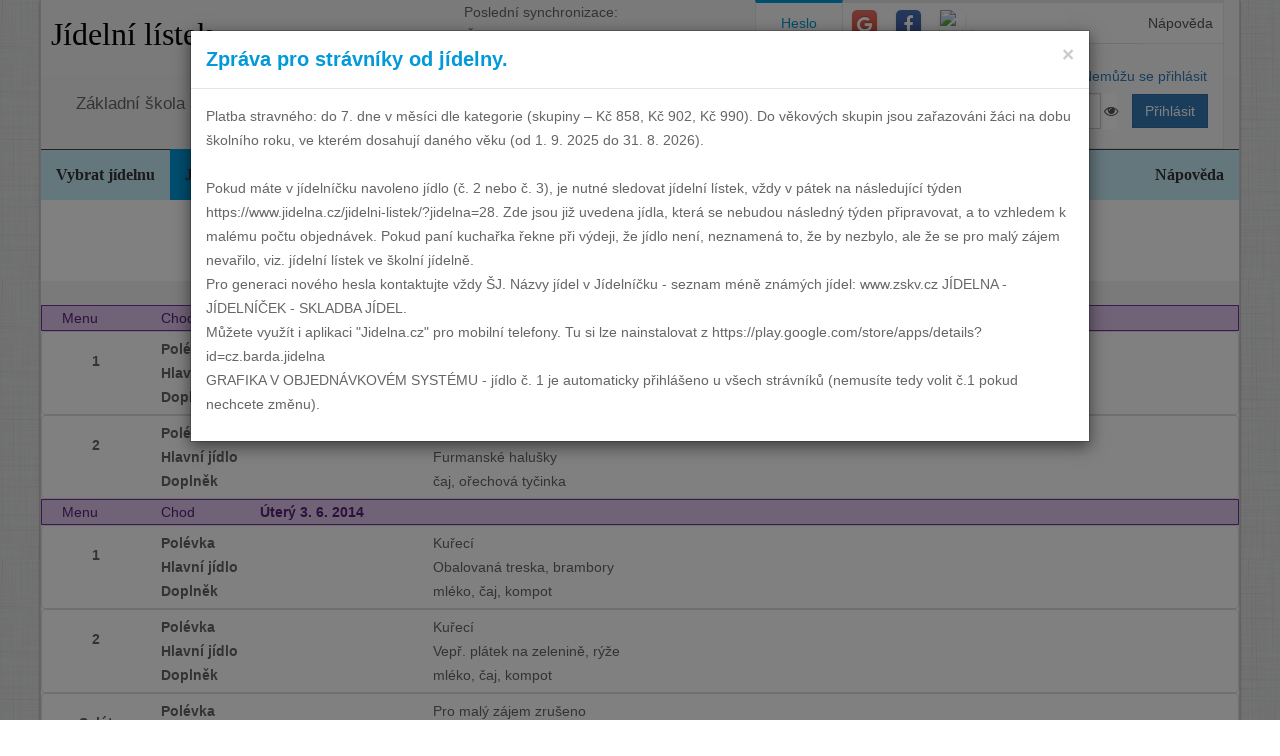

--- FILE ---
content_type: text/html; charset=utf-8
request_url: https://www.google.com/recaptcha/api2/aframe
body_size: 264
content:
<!DOCTYPE HTML><html><head><meta http-equiv="content-type" content="text/html; charset=UTF-8"></head><body><script nonce="_1Ns-KrlTtSgCe1JqfMFaA">/** Anti-fraud and anti-abuse applications only. See google.com/recaptcha */ try{var clients={'sodar':'https://pagead2.googlesyndication.com/pagead/sodar?'};window.addEventListener("message",function(a){try{if(a.source===window.parent){var b=JSON.parse(a.data);var c=clients[b['id']];if(c){var d=document.createElement('img');d.src=c+b['params']+'&rc='+(localStorage.getItem("rc::a")?sessionStorage.getItem("rc::b"):"");window.document.body.appendChild(d);sessionStorage.setItem("rc::e",parseInt(sessionStorage.getItem("rc::e")||0)+1);localStorage.setItem("rc::h",'1769088202829');}}}catch(b){}});window.parent.postMessage("_grecaptcha_ready", "*");}catch(b){}</script></body></html>